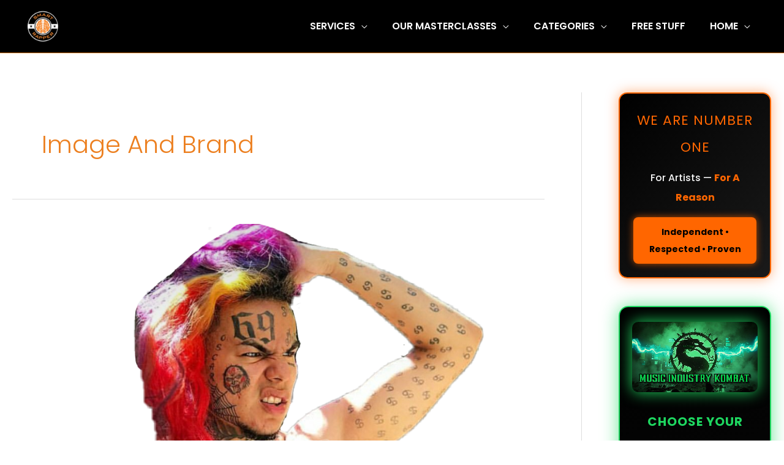

--- FILE ---
content_type: text/css
request_url: https://smartrapper.com/wp-content/uploads/elementor/css/post-20438.css?ver=1769866927
body_size: 1704
content:
.elementor-20438 .elementor-element.elementor-element-2f997df4 > .elementor-container > .elementor-column > .elementor-widget-wrap{align-content:center;align-items:center;}.elementor-20438 .elementor-element.elementor-element-2f997df4:not(.elementor-motion-effects-element-type-background), .elementor-20438 .elementor-element.elementor-element-2f997df4 > .elementor-motion-effects-container > .elementor-motion-effects-layer{background-color:transparent;background-image:linear-gradient(360deg, #000000 40%, #3a3a3a 100%);}.elementor-20438 .elementor-element.elementor-element-2f997df4{border-style:solid;border-width:1px 0px 0px 0px;border-color:#ec7f1f;transition:background 0.3s, border 0.3s, border-radius 0.3s, box-shadow 0.3s;padding:10px 0px 0px 0px;}.elementor-20438 .elementor-element.elementor-element-2f997df4 > .elementor-background-overlay{transition:background 0.3s, border-radius 0.3s, opacity 0.3s;}.elementor-20438 .elementor-element.elementor-element-dbaa543 > .elementor-container{max-width:1300px;}.elementor-20438 .elementor-element.elementor-element-dbaa543{padding:0px 0px 10px 0px;}.elementor-20438 .elementor-element.elementor-element-733c09ef .elementor-heading-title{font-size:15px;font-weight:500;text-transform:uppercase;color:#ec7f1f;}.elementor-20438 .elementor-element.elementor-element-713f2806 .elementor-icon-list-items:not(.elementor-inline-items) .elementor-icon-list-item:not(:last-child){padding-block-end:calc(5px/2);}.elementor-20438 .elementor-element.elementor-element-713f2806 .elementor-icon-list-items:not(.elementor-inline-items) .elementor-icon-list-item:not(:first-child){margin-block-start:calc(5px/2);}.elementor-20438 .elementor-element.elementor-element-713f2806 .elementor-icon-list-items.elementor-inline-items .elementor-icon-list-item{margin-inline:calc(5px/2);}.elementor-20438 .elementor-element.elementor-element-713f2806 .elementor-icon-list-items.elementor-inline-items{margin-inline:calc(-5px/2);}.elementor-20438 .elementor-element.elementor-element-713f2806 .elementor-icon-list-items.elementor-inline-items .elementor-icon-list-item:after{inset-inline-end:calc(-5px/2);}.elementor-20438 .elementor-element.elementor-element-713f2806 .elementor-icon-list-icon i{transition:color 0.3s;}.elementor-20438 .elementor-element.elementor-element-713f2806 .elementor-icon-list-icon svg{transition:fill 0.3s;}.elementor-20438 .elementor-element.elementor-element-713f2806{--e-icon-list-icon-size:6px;--icon-vertical-offset:0px;}.elementor-20438 .elementor-element.elementor-element-713f2806 .elementor-icon-list-icon{padding-inline-end:0px;}.elementor-20438 .elementor-element.elementor-element-713f2806 .elementor-icon-list-item > .elementor-icon-list-text, .elementor-20438 .elementor-element.elementor-element-713f2806 .elementor-icon-list-item > a{font-size:14px;font-weight:300;}.elementor-20438 .elementor-element.elementor-element-713f2806 .elementor-icon-list-text{color:#ffffff;transition:color 0.3s;}.elementor-20438 .elementor-element.elementor-element-713f2806 .elementor-icon-list-item:hover .elementor-icon-list-text{color:#ec7f1f;}.elementor-20438 .elementor-element.elementor-element-5cd75988 .elementor-heading-title{font-size:15px;font-weight:500;text-transform:uppercase;color:#ec7f1f;}.elementor-20438 .elementor-element.elementor-element-2e790c29 .elementor-icon-list-items:not(.elementor-inline-items) .elementor-icon-list-item:not(:last-child){padding-block-end:calc(5px/2);}.elementor-20438 .elementor-element.elementor-element-2e790c29 .elementor-icon-list-items:not(.elementor-inline-items) .elementor-icon-list-item:not(:first-child){margin-block-start:calc(5px/2);}.elementor-20438 .elementor-element.elementor-element-2e790c29 .elementor-icon-list-items.elementor-inline-items .elementor-icon-list-item{margin-inline:calc(5px/2);}.elementor-20438 .elementor-element.elementor-element-2e790c29 .elementor-icon-list-items.elementor-inline-items{margin-inline:calc(-5px/2);}.elementor-20438 .elementor-element.elementor-element-2e790c29 .elementor-icon-list-items.elementor-inline-items .elementor-icon-list-item:after{inset-inline-end:calc(-5px/2);}.elementor-20438 .elementor-element.elementor-element-2e790c29 .elementor-icon-list-icon i{color:#ffffff;transition:color 0.3s;}.elementor-20438 .elementor-element.elementor-element-2e790c29 .elementor-icon-list-icon svg{fill:#ffffff;transition:fill 0.3s;}.elementor-20438 .elementor-element.elementor-element-2e790c29{--e-icon-list-icon-size:6px;--icon-vertical-offset:0px;}.elementor-20438 .elementor-element.elementor-element-2e790c29 .elementor-icon-list-icon{padding-inline-end:0px;}.elementor-20438 .elementor-element.elementor-element-2e790c29 .elementor-icon-list-item > .elementor-icon-list-text, .elementor-20438 .elementor-element.elementor-element-2e790c29 .elementor-icon-list-item > a{font-size:14px;font-weight:300;}.elementor-20438 .elementor-element.elementor-element-2e790c29 .elementor-icon-list-text{color:#ffffff;transition:color 0.3s;}.elementor-20438 .elementor-element.elementor-element-2e790c29 .elementor-icon-list-item:hover .elementor-icon-list-text{color:#ec7f1f;}.elementor-20438 .elementor-element.elementor-element-2012d7cd .elementor-heading-title{font-size:15px;font-weight:500;text-transform:uppercase;color:#ec7f1f;}.elementor-20438 .elementor-element.elementor-element-3e6070ae .elementor-icon-list-items:not(.elementor-inline-items) .elementor-icon-list-item:not(:last-child){padding-block-end:calc(5px/2);}.elementor-20438 .elementor-element.elementor-element-3e6070ae .elementor-icon-list-items:not(.elementor-inline-items) .elementor-icon-list-item:not(:first-child){margin-block-start:calc(5px/2);}.elementor-20438 .elementor-element.elementor-element-3e6070ae .elementor-icon-list-items.elementor-inline-items .elementor-icon-list-item{margin-inline:calc(5px/2);}.elementor-20438 .elementor-element.elementor-element-3e6070ae .elementor-icon-list-items.elementor-inline-items{margin-inline:calc(-5px/2);}.elementor-20438 .elementor-element.elementor-element-3e6070ae .elementor-icon-list-items.elementor-inline-items .elementor-icon-list-item:after{inset-inline-end:calc(-5px/2);}.elementor-20438 .elementor-element.elementor-element-3e6070ae .elementor-icon-list-icon i{transition:color 0.3s;}.elementor-20438 .elementor-element.elementor-element-3e6070ae .elementor-icon-list-icon svg{transition:fill 0.3s;}.elementor-20438 .elementor-element.elementor-element-3e6070ae{--e-icon-list-icon-size:6px;--icon-vertical-offset:0px;}.elementor-20438 .elementor-element.elementor-element-3e6070ae .elementor-icon-list-icon{padding-inline-end:0px;}.elementor-20438 .elementor-element.elementor-element-3e6070ae .elementor-icon-list-item > .elementor-icon-list-text, .elementor-20438 .elementor-element.elementor-element-3e6070ae .elementor-icon-list-item > a{font-size:14px;font-weight:300;}.elementor-20438 .elementor-element.elementor-element-3e6070ae .elementor-icon-list-text{color:#ffffff;transition:color 0.3s;}.elementor-20438 .elementor-element.elementor-element-3e6070ae .elementor-icon-list-item:hover .elementor-icon-list-text{color:#ec7f1f;}.elementor-20438 .elementor-element.elementor-element-12ba63b3 .elementor-heading-title{font-size:15px;font-weight:500;text-transform:uppercase;color:#ec7f1f;}.elementor-20438 .elementor-element.elementor-element-2ba4c0 > .elementor-widget-container{margin:5px 0px -20px 0px;padding:0px 0px 0px 0px;}.elementor-20438 .elementor-element.elementor-element-2ba4c0{font-size:14px;font-weight:300;color:#ffffff;}.elementor-20438 .elementor-element.elementor-element-41d9c0f8 > .elementor-widget-container{margin:0px 0px 0px 0px;padding:0px 0px 0px 0px;}.elementor-20438 .elementor-element.elementor-element-41d9c0f8 .elementor-field-group{padding-right:calc( 0px/2 );padding-left:calc( 0px/2 );margin-bottom:0px;}.elementor-20438 .elementor-element.elementor-element-41d9c0f8 .elementor-form-fields-wrapper{margin-left:calc( -0px/2 );margin-right:calc( -0px/2 );margin-bottom:-0px;}.elementor-20438 .elementor-element.elementor-element-41d9c0f8 .elementor-field-group.recaptcha_v3-bottomleft, .elementor-20438 .elementor-element.elementor-element-41d9c0f8 .elementor-field-group.recaptcha_v3-bottomright{margin-bottom:0;}body.rtl .elementor-20438 .elementor-element.elementor-element-41d9c0f8 .elementor-labels-inline .elementor-field-group > label{padding-left:0px;}body:not(.rtl) .elementor-20438 .elementor-element.elementor-element-41d9c0f8 .elementor-labels-inline .elementor-field-group > label{padding-right:0px;}body .elementor-20438 .elementor-element.elementor-element-41d9c0f8 .elementor-labels-above .elementor-field-group > label{padding-bottom:0px;}.elementor-20438 .elementor-element.elementor-element-41d9c0f8 .elementor-field-group > label, .elementor-20438 .elementor-element.elementor-element-41d9c0f8 .elementor-field-subgroup label{color:#ffffff;}.elementor-20438 .elementor-element.elementor-element-41d9c0f8 .elementor-field-group > label{font-size:12px;}.elementor-20438 .elementor-element.elementor-element-41d9c0f8 .elementor-field-type-html{padding-bottom:0px;}.elementor-20438 .elementor-element.elementor-element-41d9c0f8 .elementor-field-group .elementor-field{color:#000000;}.elementor-20438 .elementor-element.elementor-element-41d9c0f8 .elementor-field-group .elementor-field, .elementor-20438 .elementor-element.elementor-element-41d9c0f8 .elementor-field-subgroup label{font-size:14px;font-weight:300;}.elementor-20438 .elementor-element.elementor-element-41d9c0f8 .elementor-field-group .elementor-field:not(.elementor-select-wrapper){background-color:#ffffff;border-width:0px 0px 0px 0px;border-radius:0px 0px 0px 0px;}.elementor-20438 .elementor-element.elementor-element-41d9c0f8 .elementor-field-group .elementor-select-wrapper select{background-color:#ffffff;border-width:0px 0px 0px 0px;border-radius:0px 0px 0px 0px;}.elementor-20438 .elementor-element.elementor-element-41d9c0f8 .elementor-button{font-size:14px;font-weight:600;text-transform:uppercase;border-radius:0px 0px 0px 0px;}.elementor-20438 .elementor-element.elementor-element-41d9c0f8 .e-form__buttons__wrapper__button-next{background-color:#ec7f1f;color:#ffffff;}.elementor-20438 .elementor-element.elementor-element-41d9c0f8 .elementor-button[type="submit"]{background-color:#ec7f1f;color:#ffffff;}.elementor-20438 .elementor-element.elementor-element-41d9c0f8 .elementor-button[type="submit"] svg *{fill:#ffffff;}.elementor-20438 .elementor-element.elementor-element-41d9c0f8 .e-form__buttons__wrapper__button-previous{color:#ffffff;}.elementor-20438 .elementor-element.elementor-element-41d9c0f8 .e-form__buttons__wrapper__button-next:hover{background-color:#000000;color:#ffffff;}.elementor-20438 .elementor-element.elementor-element-41d9c0f8 .elementor-button[type="submit"]:hover{background-color:#000000;color:#ffffff;}.elementor-20438 .elementor-element.elementor-element-41d9c0f8 .elementor-button[type="submit"]:hover svg *{fill:#ffffff;}.elementor-20438 .elementor-element.elementor-element-41d9c0f8 .e-form__buttons__wrapper__button-previous:hover{color:#ffffff;}.elementor-20438 .elementor-element.elementor-element-41d9c0f8{--e-form-steps-indicators-spacing:20px;--e-form-steps-indicator-padding:30px;--e-form-steps-indicator-inactive-secondary-color:#ffffff;--e-form-steps-indicator-active-secondary-color:#ffffff;--e-form-steps-indicator-completed-secondary-color:#ffffff;--e-form-steps-divider-width:1px;--e-form-steps-divider-gap:10px;}.elementor-20438 .elementor-element.elementor-element-7eb81657 > .elementor-container > .elementor-column > .elementor-widget-wrap{align-content:center;align-items:center;}.elementor-20438 .elementor-element.elementor-element-7eb81657 > .elementor-container{max-width:1300px;}.elementor-20438 .elementor-element.elementor-element-7eb81657{border-style:dotted;border-width:1px 0px 0px 0px;border-color:rgba(255,255,255,0.56);margin-top:0px;margin-bottom:-10px;padding:5px 0px 5px 0px;}.elementor-bc-flex-widget .elementor-20438 .elementor-element.elementor-element-3a01d797.elementor-column .elementor-widget-wrap{align-items:center;}.elementor-20438 .elementor-element.elementor-element-3a01d797.elementor-column.elementor-element[data-element_type="column"] > .elementor-widget-wrap.elementor-element-populated{align-content:center;align-items:center;}.elementor-20438 .elementor-element.elementor-element-3a01d797 > .elementor-element-populated{margin:5px 0px 0px 0px;--e-column-margin-right:0px;--e-column-margin-left:0px;}.elementor-20438 .elementor-element.elementor-element-31c5f7e > .elementor-widget-container{margin:0px 0px 0px 0px;padding:0px 0px 0px 0px;}.elementor-20438 .elementor-element.elementor-element-31c5f7e{text-align:start;font-family:"Poppins", Sans-serif;font-size:10px;font-weight:400;text-transform:capitalize;color:#ffffff;}.elementor-bc-flex-widget .elementor-20438 .elementor-element.elementor-element-718fa51d.elementor-column .elementor-widget-wrap{align-items:center;}.elementor-20438 .elementor-element.elementor-element-718fa51d.elementor-column.elementor-element[data-element_type="column"] > .elementor-widget-wrap.elementor-element-populated{align-content:center;align-items:center;}.elementor-20438 .elementor-element.elementor-element-15b3b75b .elementor-repeater-item-2c41f8b.elementor-social-icon{background-color:#ec7f1f;}.elementor-20438 .elementor-element.elementor-element-15b3b75b .elementor-repeater-item-5e3d796.elementor-social-icon{background-color:#ec7f1f;}.elementor-20438 .elementor-element.elementor-element-15b3b75b .elementor-repeater-item-5e3d796.elementor-social-icon i{color:#ffffff;}.elementor-20438 .elementor-element.elementor-element-15b3b75b .elementor-repeater-item-5e3d796.elementor-social-icon svg{fill:#ffffff;}.elementor-20438 .elementor-element.elementor-element-15b3b75b .elementor-repeater-item-6fb5456.elementor-social-icon{background-color:#ec7f1f;}.elementor-20438 .elementor-element.elementor-element-15b3b75b .elementor-repeater-item-d3eb4b3.elementor-social-icon{background-color:#ec7f1f;}.elementor-20438 .elementor-element.elementor-element-15b3b75b .elementor-repeater-item-0c7dc1b.elementor-social-icon{background-color:#ec7f1f;}.elementor-20438 .elementor-element.elementor-element-15b3b75b .elementor-repeater-item-f09be93.elementor-social-icon{background-color:#ec7f1f;}.elementor-20438 .elementor-element.elementor-element-15b3b75b .elementor-repeater-item-2eaedfc.elementor-social-icon{background-color:#ec7f1f;}.elementor-20438 .elementor-element.elementor-element-15b3b75b{--grid-template-columns:repeat(0, auto);--icon-size:14px;--grid-column-gap:10px;--grid-row-gap:0px;}.elementor-20438 .elementor-element.elementor-element-15b3b75b .elementor-widget-container{text-align:right;}.elementor-20438 .elementor-element.elementor-element-15b3b75b .elementor-social-icon{--icon-padding:0.8em;}@media(max-width:1024px){.elementor-20438 .elementor-element.elementor-element-2f997df4{padding:50px 20px 20px 20px;}.elementor-20438 .elementor-element.elementor-element-713f2806 .elementor-icon-list-item > .elementor-icon-list-text, .elementor-20438 .elementor-element.elementor-element-713f2806 .elementor-icon-list-item > a{font-size:13px;}.elementor-20438 .elementor-element.elementor-element-2e790c29 .elementor-icon-list-item > .elementor-icon-list-text, .elementor-20438 .elementor-element.elementor-element-2e790c29 .elementor-icon-list-item > a{font-size:13px;}.elementor-20438 .elementor-element.elementor-element-3e6070ae .elementor-icon-list-item > .elementor-icon-list-text, .elementor-20438 .elementor-element.elementor-element-3e6070ae .elementor-icon-list-item > a{font-size:13px;}.elementor-20438 .elementor-element.elementor-element-551720b > .elementor-element-populated{margin:60px 0px 0px 0px;--e-column-margin-right:0px;--e-column-margin-left:0px;padding:0% 20% 0% 20%;}.elementor-20438 .elementor-element.elementor-element-12ba63b3{text-align:center;}.elementor-20438 .elementor-element.elementor-element-2ba4c0{text-align:center;}.elementor-20438 .elementor-element.elementor-element-7eb81657{margin-top:70px;margin-bottom:0px;}}@media(max-width:767px){.elementor-20438 .elementor-element.elementor-element-2f997df4{padding:40px 15px 20px 15px;}.elementor-20438 .elementor-element.elementor-element-1dc79726 > .elementor-element-populated{padding:0px 0px 0px 0px;}.elementor-20438 .elementor-element.elementor-element-2a1978ab{width:33%;}.elementor-20438 .elementor-element.elementor-element-733c09ef{text-align:center;}.elementor-20438 .elementor-element.elementor-element-733c09ef .elementor-heading-title{font-size:14px;}.elementor-20438 .elementor-element.elementor-element-4e61b707{width:33%;}.elementor-20438 .elementor-element.elementor-element-5cd75988{text-align:center;}.elementor-20438 .elementor-element.elementor-element-5cd75988 .elementor-heading-title{font-size:14px;}.elementor-20438 .elementor-element.elementor-element-2e790c29{--e-icon-list-icon-align:left;--e-icon-list-icon-margin:0 calc(var(--e-icon-list-icon-size, 1em) * 0.25) 0 0;}.elementor-20438 .elementor-element.elementor-element-2e790c29 .elementor-icon-list-item > .elementor-icon-list-text, .elementor-20438 .elementor-element.elementor-element-2e790c29 .elementor-icon-list-item > a{font-size:12px;}.elementor-20438 .elementor-element.elementor-element-7a938f65{width:33%;}.elementor-20438 .elementor-element.elementor-element-2012d7cd{text-align:center;}.elementor-20438 .elementor-element.elementor-element-2012d7cd .elementor-heading-title{font-size:14px;}.elementor-20438 .elementor-element.elementor-element-551720b > .elementor-element-populated{margin:5px 0px 0px 0px;--e-column-margin-right:0px;--e-column-margin-left:0px;padding:10px 10px 10px 10px;}.elementor-20438 .elementor-element.elementor-element-12ba63b3{text-align:start;}.elementor-20438 .elementor-element.elementor-element-12ba63b3 .elementor-heading-title{font-size:16px;}.elementor-20438 .elementor-element.elementor-element-2ba4c0{text-align:start;font-size:12px;}.elementor-20438 .elementor-element.elementor-element-41d9c0f8 > .elementor-widget-container{padding:0px 0px 0px 0px;}.elementor-20438 .elementor-element.elementor-element-7eb81657{margin-top:0px;margin-bottom:0px;}.elementor-20438 .elementor-element.elementor-element-3a01d797{width:25%;}.elementor-20438 .elementor-element.elementor-element-718fa51d{width:75%;}.elementor-20438 .elementor-element.elementor-element-15b3b75b{--icon-size:8px;--grid-column-gap:6px;}.elementor-20438 .elementor-element.elementor-element-15b3b75b .elementor-social-icon{--icon-padding:0.8em;}}@media(min-width:768px){.elementor-20438 .elementor-element.elementor-element-2a1978ab{width:15%;}.elementor-20438 .elementor-element.elementor-element-4e61b707{width:16%;}.elementor-20438 .elementor-element.elementor-element-7a938f65{width:25.339%;}.elementor-20438 .elementor-element.elementor-element-551720b{width:43.661%;}}@media(max-width:1024px) and (min-width:768px){.elementor-20438 .elementor-element.elementor-element-2a1978ab{width:33%;}.elementor-20438 .elementor-element.elementor-element-4e61b707{width:33%;}.elementor-20438 .elementor-element.elementor-element-7a938f65{width:33%;}.elementor-20438 .elementor-element.elementor-element-551720b{width:100%;}.elementor-20438 .elementor-element.elementor-element-3a01d797{width:40%;}.elementor-20438 .elementor-element.elementor-element-718fa51d{width:60%;}}

--- FILE ---
content_type: text/css
request_url: https://smartrapper.com/wp-content/uploads/elementor/css/post-23166.css?ver=1769866927
body_size: -167
content:
#elementor-popup-modal-23166 .dialog-widget-content{animation-duration:1s;box-shadow:2px 8px 23px 3px rgba(0,0,0,0.2);}#elementor-popup-modal-23166{background-color:rgba(0,0,0,.8);justify-content:center;align-items:center;pointer-events:all;}#elementor-popup-modal-23166 .dialog-message{width:640px;height:auto;}#elementor-popup-modal-23166 .dialog-close-button{display:flex;}